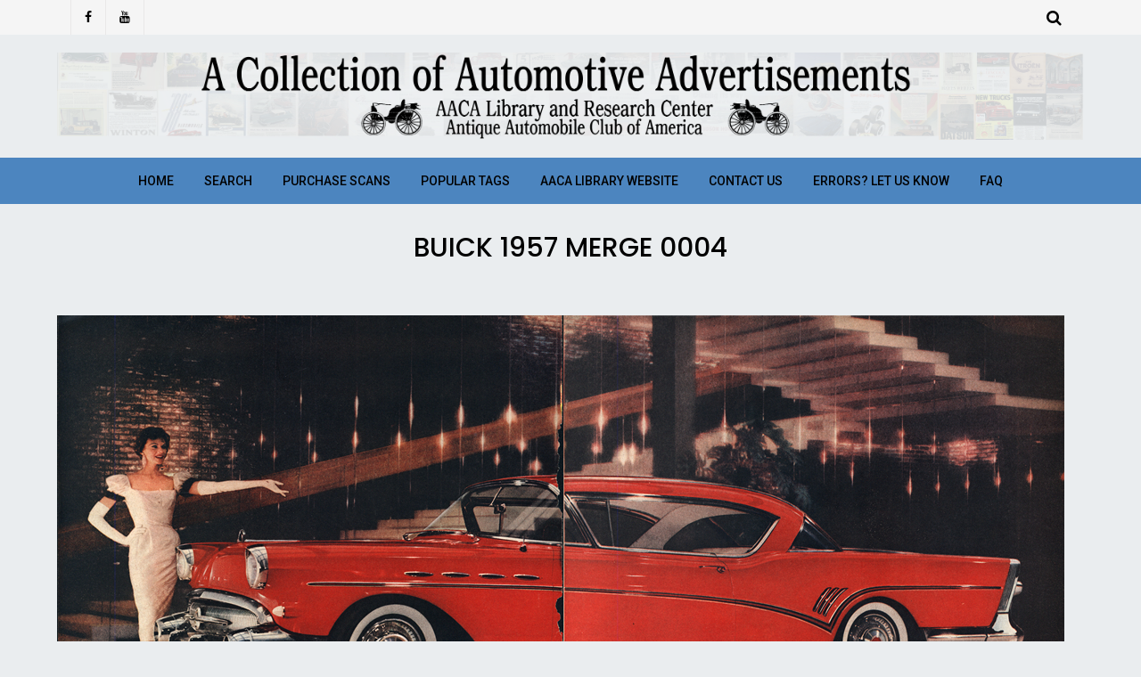

--- FILE ---
content_type: text/html; charset=UTF-8
request_url: https://ads.aacalibrary.org/gmedia/buick_1957_merge_0004-jpg/
body_size: 40368
content:
<!DOCTYPE html>
<html lang="en-US">
<head>
	<meta charset="UTF-8">
	<meta name="viewport" content="width=device-width, initial-scale=1">
	<link rel="profile" href="http://gmpg.org/xfn/11">
	<title>Buick 1957 Merge 0004 &#8211; A Collection of Automotive Advertisements</title>
<link rel='dns-prefetch' href='//fonts.googleapis.com' />
<link rel='dns-prefetch' href='//s.w.org' />
<link rel="alternate" type="application/rss+xml" title="A Collection of Automotive Advertisements &raquo; Feed" href="https://ads.aacalibrary.org/feed/" />
<link rel="alternate" type="application/rss+xml" title="A Collection of Automotive Advertisements &raquo; Comments Feed" href="https://ads.aacalibrary.org/comments/feed/" />
		<!-- Gmedia Open Graph Meta Image -->
		<meta property="og:title" content="Buick 1957 Merge 0004"/>
		<meta property="og:description" content=" 1950s Fashion Riviera "/>
		<meta property="og:image" content="https://ads.aacalibrary.org/wp-content/grand-media/image/Buick_1957_Merge_0004.jpg"/>
		<!-- End Gmedia Open Graph Meta Image -->
		<link rel="alternate" type="application/rss+xml" title="A Collection of Automotive Advertisements &raquo; Buick 1957 Merge 0004 Comments Feed" href="https://ads.aacalibrary.org/gmedia/buick_1957_merge_0004-jpg/feed/" />
		<!-- This site uses the Google Analytics by ExactMetrics plugin v6.6.0 - Using Analytics tracking - https://www.exactmetrics.com/ -->
							<script src="//www.googletagmanager.com/gtag/js?id=UA-36132216-3"  type="text/javascript" data-cfasync="false"></script>
			<script type="text/javascript" data-cfasync="false">
				var em_version = '6.6.0';
				var em_track_user = true;
				var em_no_track_reason = '';
				
								var disableStr = 'ga-disable-UA-36132216-3';

				/* Function to detect opted out users */
				function __gtagTrackerIsOptedOut() {
					return document.cookie.indexOf( disableStr + '=true' ) > - 1;
				}

				/* Disable tracking if the opt-out cookie exists. */
				if ( __gtagTrackerIsOptedOut() ) {
					window[disableStr] = true;
				}

				/* Opt-out function */
				function __gtagTrackerOptout() {
					document.cookie = disableStr + '=true; expires=Thu, 31 Dec 2099 23:59:59 UTC; path=/';
					window[disableStr] = true;
				}

				if ( 'undefined' === typeof gaOptout ) {
					function gaOptout() {
						__gtagTrackerOptout();
					}
				}
								window.dataLayer = window.dataLayer || [];
				if ( em_track_user ) {
					function __gtagTracker() {
						dataLayer.push( arguments );
					}
					__gtagTracker( 'js', new Date() );
					__gtagTracker( 'set', {
						'developer_id.dNDMyYj' : true,
						                    });
					__gtagTracker( 'config', 'UA-36132216-3', {
						forceSSL:true,					} );
										window.gtag = __gtagTracker;										(
						function () {
							/* https://developers.google.com/analytics/devguides/collection/analyticsjs/ */
							/* ga and __gaTracker compatibility shim. */
							var noopfn = function () {
								return null;
							};
							var noopnullfn = function () {
								return null;
							};
							var Tracker = function () {
								return null;
							};
							var p = Tracker.prototype;
							p.get = noopfn;
							p.set = noopfn;
							p.send = noopfn;
							var __gaTracker = function () {
								var len = arguments.length;
								if ( len === 0 ) {
									return;
								}
								var f = arguments[len - 1];
								if ( typeof f !== 'object' || f === null || typeof f.hitCallback !== 'function' ) {
									if ( 'send' === arguments[0] ) {
										if ( 'event' === arguments[1] ) {
											__gtagTracker( 'event', arguments[3], {
												'event_category': arguments[2],
												'event_label': arguments[4],
												'value': 1
											} );
											return;
										}
										if ( 'undefined' !== typeof ( arguments[1].hitType ) ) {
											var hitDetails = {};
											var gagtag_map = {
												'eventCategory': 'event_category',
												'eventAction': 'event_action',
												'eventLabel': 'event_label',
												'eventValue': 'event_value',
												'nonInteraction': 'non_interaction',
												'timingCategory': 'event_category',
												'timingVar': 'name',
												'timingValue': 'value',
												'timingLabel': 'event_label',
											};
											var gaKey;
											for ( gaKey in gagtag_map ) {
												if ( 'undefined' !== typeof arguments[1][gaKey] ) {
													hitDetails[gagtag_map[gaKey]] = arguments[1][gaKey];
												}
											}
											var action = 'timing' === arguments[1].hitType ? 'timing_complete' : arguments[1].eventAction;
											__gtagTracker( 'event', action, hitDetails );
										}
									}
									return;
								}
								try {
									f.hitCallback();
								} catch ( ex ) {
								}
							};
							__gaTracker.create = function () {
								return new Tracker();
							};
							__gaTracker.getByName = noopnullfn;
							__gaTracker.getAll = function () {
								return [];
							};
							__gaTracker.remove = noopfn;
							__gaTracker.loaded = true;
							window['__gaTracker'] = __gaTracker;
						}
					)();
									} else {
										console.log( "" );
					( function () {
						function __gtagTracker() {
							return null;
						}
						window['__gtagTracker'] = __gtagTracker;
						window['gtag'] = __gtagTracker;
					} )();
									}
			</script>
				<!-- / Google Analytics by ExactMetrics -->
				<script type="text/javascript">
			window._wpemojiSettings = {"baseUrl":"https:\/\/s.w.org\/images\/core\/emoji\/13.0.1\/72x72\/","ext":".png","svgUrl":"https:\/\/s.w.org\/images\/core\/emoji\/13.0.1\/svg\/","svgExt":".svg","source":{"concatemoji":"https:\/\/ads.aacalibrary.org\/wp-includes\/js\/wp-emoji-release.min.js?ver=5.6.16"}};
			!function(e,a,t){var n,r,o,i=a.createElement("canvas"),p=i.getContext&&i.getContext("2d");function s(e,t){var a=String.fromCharCode;p.clearRect(0,0,i.width,i.height),p.fillText(a.apply(this,e),0,0);e=i.toDataURL();return p.clearRect(0,0,i.width,i.height),p.fillText(a.apply(this,t),0,0),e===i.toDataURL()}function c(e){var t=a.createElement("script");t.src=e,t.defer=t.type="text/javascript",a.getElementsByTagName("head")[0].appendChild(t)}for(o=Array("flag","emoji"),t.supports={everything:!0,everythingExceptFlag:!0},r=0;r<o.length;r++)t.supports[o[r]]=function(e){if(!p||!p.fillText)return!1;switch(p.textBaseline="top",p.font="600 32px Arial",e){case"flag":return s([127987,65039,8205,9895,65039],[127987,65039,8203,9895,65039])?!1:!s([55356,56826,55356,56819],[55356,56826,8203,55356,56819])&&!s([55356,57332,56128,56423,56128,56418,56128,56421,56128,56430,56128,56423,56128,56447],[55356,57332,8203,56128,56423,8203,56128,56418,8203,56128,56421,8203,56128,56430,8203,56128,56423,8203,56128,56447]);case"emoji":return!s([55357,56424,8205,55356,57212],[55357,56424,8203,55356,57212])}return!1}(o[r]),t.supports.everything=t.supports.everything&&t.supports[o[r]],"flag"!==o[r]&&(t.supports.everythingExceptFlag=t.supports.everythingExceptFlag&&t.supports[o[r]]);t.supports.everythingExceptFlag=t.supports.everythingExceptFlag&&!t.supports.flag,t.DOMReady=!1,t.readyCallback=function(){t.DOMReady=!0},t.supports.everything||(n=function(){t.readyCallback()},a.addEventListener?(a.addEventListener("DOMContentLoaded",n,!1),e.addEventListener("load",n,!1)):(e.attachEvent("onload",n),a.attachEvent("onreadystatechange",function(){"complete"===a.readyState&&t.readyCallback()})),(n=t.source||{}).concatemoji?c(n.concatemoji):n.wpemoji&&n.twemoji&&(c(n.twemoji),c(n.wpemoji)))}(window,document,window._wpemojiSettings);
		</script>
		<style type="text/css">
img.wp-smiley,
img.emoji {
	display: inline !important;
	border: none !important;
	box-shadow: none !important;
	height: 1em !important;
	width: 1em !important;
	margin: 0 .07em !important;
	vertical-align: -0.1em !important;
	background: none !important;
	padding: 0 !important;
}
</style>
	<link rel='stylesheet' id='font-awesome-css'  href='https://ads.aacalibrary.org/wp-content/themes/blog-design-lite/assets/css/font-awesome.min.css?ver=1.0.4' type='text/css' media='all' />
<link rel='stylesheet' id='jquery-owl-slider-css'  href='https://ads.aacalibrary.org/wp-content/themes/blog-design-lite/assets/css/owl.carousel.css?ver=1.0.4' type='text/css' media='all' />
<link rel='stylesheet' id='jquery-custombox-css'  href='https://ads.aacalibrary.org/wp-content/themes/blog-design-lite/assets/css/custombox.min.css?ver=1.0.4' type='text/css' media='all' />
<link rel='stylesheet' id='blog-design-lite-fonts-css'  href='https://fonts.googleapis.com/css?family=Poppins%3A400%2C500%2C700%7CRoboto%3A400%2C500&#038;subset=latin%2Clatin-ext' type='text/css' media='all' />
<link rel='stylesheet' id='blog-design-lite-style-css'  href='https://ads.aacalibrary.org/wp-content/themes/blog-design-lite/style.css?ver=1.0.4' type='text/css' media='all' />
<link rel='stylesheet' id='wp-block-library-css'  href='https://ads.aacalibrary.org/wp-includes/css/dist/block-library/style.min.css?ver=5.6.16' type='text/css' media='all' />
<link rel='stylesheet' id='bwg_fonts-css'  href='https://ads.aacalibrary.org/wp-content/plugins/photo-gallery/css/bwg-fonts/fonts.css?ver=0.0.1' type='text/css' media='all' />
<link rel='stylesheet' id='sumoselect-css'  href='https://ads.aacalibrary.org/wp-content/plugins/photo-gallery/css/sumoselect.min.css?ver=3.0.3' type='text/css' media='all' />
<link rel='stylesheet' id='mCustomScrollbar-css'  href='https://ads.aacalibrary.org/wp-content/plugins/photo-gallery/css/jquery.mCustomScrollbar.min.css?ver=1.5.68' type='text/css' media='all' />
<link rel='stylesheet' id='bwg_googlefonts-css'  href='https://fonts.googleapis.com/css?family=Ubuntu&#038;subset=greek,latin,greek-ext,vietnamese,cyrillic-ext,latin-ext,cyrillic' type='text/css' media='all' />
<link rel='stylesheet' id='bwg_frontend-css'  href='https://ads.aacalibrary.org/wp-content/plugins/photo-gallery/css/styles.min.css?ver=1.5.68' type='text/css' media='all' />
<link rel='stylesheet' id='exactmetrics-popular-posts-style-css'  href='https://ads.aacalibrary.org/wp-content/plugins/google-analytics-dashboard-for-wp/assets/css/frontend.min.css?ver=6.6.0' type='text/css' media='all' />
<link rel='stylesheet' id='gmedia-global-frontend-css'  href='https://ads.aacalibrary.org/wp-content/plugins/grand-media/assets/gmedia.global.front.css?ver=1.15.0' type='text/css' media='all' />
<script type='text/javascript' src='https://ads.aacalibrary.org/wp-includes/js/jquery/jquery.min.js?ver=3.5.1' id='jquery-core-js'></script>
<script type='text/javascript' src='https://ads.aacalibrary.org/wp-includes/js/jquery/jquery-migrate.min.js?ver=3.3.2' id='jquery-migrate-js'></script>
<script type='text/javascript' id='exactmetrics-frontend-script-js-extra'>
/* <![CDATA[ */
var exactmetrics_frontend = {"js_events_tracking":"true","download_extensions":"zip,mp3,mpeg,pdf,docx,pptx,xlsx,rar","inbound_paths":"[{\"path\":\"\\\/go\\\/\",\"label\":\"affiliate\"},{\"path\":\"\\\/recommend\\\/\",\"label\":\"affiliate\"}]","home_url":"https:\/\/ads.aacalibrary.org","hash_tracking":"false","ua":"UA-36132216-3"};
/* ]]> */
</script>
<script type='text/javascript' src='https://ads.aacalibrary.org/wp-content/plugins/google-analytics-dashboard-for-wp/assets/js/frontend-gtag.min.js?ver=6.6.0' id='exactmetrics-frontend-script-js'></script>
<script type='text/javascript' src='https://ads.aacalibrary.org/wp-content/plugins/photo-gallery/js/jquery.sumoselect.min.js?ver=3.0.3' id='sumoselect-js'></script>
<script type='text/javascript' src='https://ads.aacalibrary.org/wp-content/plugins/photo-gallery/js/jquery.mobile.min.js?ver=1.4.5' id='jquery-mobile-js'></script>
<script type='text/javascript' src='https://ads.aacalibrary.org/wp-content/plugins/photo-gallery/js/jquery.mCustomScrollbar.concat.min.js?ver=1.5.68' id='mCustomScrollbar-js'></script>
<script type='text/javascript' src='https://ads.aacalibrary.org/wp-content/plugins/photo-gallery/js/jquery.fullscreen-0.4.1.min.js?ver=0.4.1' id='jquery-fullscreen-js'></script>
<script type='text/javascript' id='bwg_frontend-js-extra'>
/* <![CDATA[ */
var bwg_objectsL10n = {"bwg_field_required":"field is required.","bwg_mail_validation":"This is not a valid email address.","bwg_search_result":"There are no images matching your search.","bwg_select_tag":"Select Tag","bwg_order_by":"Order By","bwg_search":"Search","bwg_show_ecommerce":"Show Ecommerce","bwg_hide_ecommerce":"Hide Ecommerce","bwg_show_comments":"Show Comments","bwg_hide_comments":"Hide Comments","bwg_restore":"Restore","bwg_maximize":"Maximize","bwg_fullscreen":"Fullscreen","bwg_exit_fullscreen":"Exit Fullscreen","bwg_search_tag":"SEARCH...","bwg_tag_no_match":"No tags found","bwg_all_tags_selected":"All tags selected","bwg_tags_selected":"tags selected","play":"Play","pause":"Pause","is_pro":"","bwg_play":"Play","bwg_pause":"Pause","bwg_hide_info":"Hide info","bwg_show_info":"Show info","bwg_hide_rating":"Hide rating","bwg_show_rating":"Show rating","ok":"Ok","cancel":"Cancel","select_all":"Select all","lazy_load":"0","lazy_loader":"https:\/\/ads.aacalibrary.org\/wp-content\/plugins\/photo-gallery\/images\/ajax_loader.png","front_ajax":"0"};
/* ]]> */
</script>
<script type='text/javascript' src='https://ads.aacalibrary.org/wp-content/plugins/photo-gallery/js/scripts.min.js?ver=1.5.68' id='bwg_frontend-js'></script>
<script type='text/javascript' id='gmedia-global-frontend-js-extra'>
/* <![CDATA[ */
var GmediaGallery = {"ajaxurl":"https:\/\/ads.aacalibrary.org\/wp-admin\/admin-ajax.php","nonce":"c9ed5a428e","upload_dirurl":"https:\/\/ads.aacalibrary.org\/wp-content\/grand-media","plugin_dirurl":"https:\/\/ads.aacalibrary.org\/wp-content\/grand-media","license":"2104:1sl-0d1e-b7b1-575f","license2":"241ad33ae9056f8b422bacdb93f7cc93","google_api_key":""};
/* ]]> */
</script>
<script type='text/javascript' src='https://ads.aacalibrary.org/wp-content/plugins/grand-media/assets/gmedia.global.front.js?ver=1.13.0' id='gmedia-global-frontend-js'></script>
<link rel="https://api.w.org/" href="https://ads.aacalibrary.org/wp-json/" /><link rel="EditURI" type="application/rsd+xml" title="RSD" href="https://ads.aacalibrary.org/xmlrpc.php?rsd" />
<link rel="wlwmanifest" type="application/wlwmanifest+xml" href="https://ads.aacalibrary.org/wp-includes/wlwmanifest.xml" /> 
<meta name="generator" content="WordPress 5.6.16" />
<link rel='shortlink' href='https://ads.aacalibrary.org/?p=1388' />
<link rel="alternate" type="application/json+oembed" href="https://ads.aacalibrary.org/wp-json/oembed/1.0/embed?url=https%3A%2F%2Fads.aacalibrary.org%2Fgmedia%2Fbuick_1957_merge_0004-jpg%2F" />
<link rel="alternate" type="text/xml+oembed" href="https://ads.aacalibrary.org/wp-json/oembed/1.0/embed?url=https%3A%2F%2Fads.aacalibrary.org%2Fgmedia%2Fbuick_1957_merge_0004-jpg%2F&#038;format=xml" />

<!-- <meta name='GmediaGallery' version='1.19.6/1.8.0' license='2104:1sl-0d1e-b7b1-575f' /> -->

<style>
.header-content,.main-navigation ul#primary-menu ul{background: #4c85bf; }
.main-navigation ul ul li{border-bottom:#4c85bf; }

.main-navigation ul li a,.main-navigation ul li ul a{color:#020202;}
.header-search .search-field:focus, .header-search .search-field:active{color:#020202;}

.main-navigation ul ul.sub-menu a:hover{background:  #4c85bf;}
.main-navigation .current-menu-item a, .header-content .blog-design-lite-sn a:hover, .header-content .blog-design-lite-sn a:focus, .header-content .blog-design-lite-sn a:active{color:#ffffff;} 
.main-navigation a:hover, .main-navigation .current-menu-item .children a:hover, .main-navigation .current-menu-item .sub-menu a:hover { color: #ffffff;}

.entry-content .link-more a.more-link{	color: #000}
.entry-content .link-more a.more-link:hover,.site-content .hentry.format-quote a.more-link:hover{color: #eded80;}
.widget ul li a{color: #000000;}
.widget ul li a:hover{color: #eded80;}
h1,h1.entry-title{	color: #000000;}
h2, h2.page-title, h2.entry-title a:link, h2 a, h2 a:visited{	color: #000000;}
h2.entry-title a:hover, .site-content a:hover, .site-content a:active, .site-content .hentry.format-quote a:hover{color: #eded80;}
h3, footer h3{color: #000000;}
h4{	color: #000000;}
h5{	color: #000000;}
h6{	color: #000000;}

</style>
<style type="text/css" id="custom-background-css">
body.custom-background { background-color: #eaedef; }
</style>
			<style type="text/css" id="wp-custom-css">
			.page-template-default #secondary { display: none; }
.page-template-default #primary { width: 100%; }
.container {
	max-width: 90%;
	margin: 0 auto;
}
.site-content .content-area {
	width: 100%;
	float: none}

.page .entry-header {
  text-align: center;
} 

.entry-date.published {
    display: none
}

.fa.fa-clock-o {
    display: none
}

.entry-title {
	text-align: center
}


		</style>
			
</head>
<body class="gmedia-template-default single single-gmedia postid-1388 custom-background wp-custom-logo">
<div id="page" class="site">
<a class="skip-link screen-reader-text" href="#content">Skip to content</a>	
<header id="masthead" class="site-header" role="banner">
				<div class="header-top hide-for-small-only">
			<div class="header-content__container container">
									<div class="blog-design-lite-social-networks blog-design-lite-social-networks-header blog-design-lite-col-5 blog-design-lite-column">
						   
	            <a href="https://www.facebook.com/AACALibrary/" title="Facebook" target="_blank" class="wpiclt-sn-icon wpiclt-facebook-icon"><i class="fa fa-facebook"></i></a>
	           
	            <a href="https://www.youtube.com/user/TheAACALibrary/" title="YouTube" target="_blank" class="wpiclt-sn-icon wpiclt-youtube-icon"><i class="fa fa-youtube"></i></a>             
	    					</div>
									<div class="blog-design-lite-col-6 blog-design-lite-column">
										<div class="top-header-menu hide-for-small-only">
	                         <nav id="site-navigation-top" class="main-navigation" role="navigation">
	                        	                        </nav>      
	                    </div> 
		            </div>
		            <div class="blog-design-lite-col-1 blog-design-lite-column floatright">
		            			                       
 <div class="header-search floatright">
                <a class="blog-design-lite-link" href="javascript:void(0);" data-blog-design-lite-1='{&quot;content&quot;:{&quot;effect&quot;: &quot;fadein&quot;, &quot;fullscreen&quot;: true, &quot;speedIn&quot;: 300, &quot;speedOut&quot;: 300, &quot;delay&quot;: 300},&quot;loader&quot;:{&quot;active&quot;: true}}'><i class="fa fa-search"></i></a>       
        <div id="blog-design-lite-modal-1" class="blog-design-lite-modal">
          <a href="javascript:void(0);" onclick="Custombox.modal.close();" class="blog-design-lite-close"><i class="fa fa-close"></i></a>      
            <div class="blog-design-lite-search-box">
                <form role="search" method="get" id="searchform" class="searchform" action="https://ads.aacalibrary.org/">                         
                    <input placeholder="Type search term and press enter" type="search" value="" name="s" id="s" />
                    <button type="submit" class="search-btn">Search</button>         
                </form><!-- end #searchform -->  
            </div>  
        </div>  
</div><!-- .header-search -->

               
		            			            </div>
			</div>
		</div>
			
		<div class="site-branding container clearfix">
			<div class="blog-design-lite-columns-row">
				<div class="header-logo blog-design-lite-col-12 blog-design-lite-col-sm-12 blog-design-lite-columns">
															<a href="https://ads.aacalibrary.org/" title="A Collection of Automotive Advertisements" rel="home">
					<img src="https://ads.aacalibrary.org/wp-content/uploads/2018/08/cropped-Ads-Site-Header-bluegrey-50.png" alt="A Collection of Automotive Advertisements" >
					</a>
									</div>			  
			</div><!-- .Row -->
		</div><!-- .logo -->
		<div class="header-content">        
			<div class="header-content__container container">
					<nav id="site-navigation" class="main-navigation" role="navigation">
							<button class="menu-toggle" aria-controls="primary-menu" aria-expanded="false">Menu</button>
							<div class="mobile-logo">
															<a href="https://ads.aacalibrary.org/" title="A Collection of Automotive Advertisements" rel="home">
								<img src="https://ads.aacalibrary.org/wp-content/uploads/2018/08/cropped-Ads-Site-Header-bluegrey-50.png" alt="A Collection of Automotive Advertisements" >
								</a>
															</div>
							<div class="menu-top-menu-container"><ul id="primary-menu" class="menu"><li id="menu-item-30" class="menu-item menu-item-type-custom menu-item-object-custom menu-item-home menu-item-30"><a href="http://ads.aacalibrary.org/">Home</a></li>
<li id="menu-item-11832" class="menu-item menu-item-type-post_type menu-item-object-page menu-item-11832"><a href="https://ads.aacalibrary.org/search/">Search</a></li>
<li id="menu-item-11819" class="menu-item menu-item-type-post_type menu-item-object-page menu-item-11819"><a href="https://ads.aacalibrary.org/purchase-scans/">Purchase Scans</a></li>
<li id="menu-item-11883" class="menu-item menu-item-type-post_type menu-item-object-page menu-item-11883"><a href="https://ads.aacalibrary.org/popular-tags/">Popular Tags</a></li>
<li id="menu-item-11851" class="menu-item menu-item-type-custom menu-item-object-custom menu-item-11851"><a href="http://aacalibrary.org">AACA Library Website</a></li>
<li id="menu-item-11818" class="menu-item menu-item-type-post_type menu-item-object-page menu-item-11818"><a href="https://ads.aacalibrary.org/contact-us/">Contact Us</a></li>
<li id="menu-item-11850" class="menu-item menu-item-type-custom menu-item-object-custom menu-item-11850"><a href="http://ads.aacalibrary.org/faq/">Errors? Let Us Know</a></li>
<li id="menu-item-11817" class="menu-item menu-item-type-post_type menu-item-object-page menu-item-11817"><a href="https://ads.aacalibrary.org/faq/">FAQ</a></li>
</ul></div>					</nav><!-- #site-navigation -->           
			</div>
		</div><!-- .header-content -->			
</header><!-- #masthead -->	
<div class="site-content-wrap clearfix">	
	<div id="content" class="site-content container"><div class="content-row">	
	<div id="primary" class="content-area">
		<main id="main" class="site-main" role="main">			
		
<article id="post-1388" class="post-1388 gmedia type-gmedia status-publish hentry">
							 
    <header class="entry-header">
		 <div class="entry-meta entry-meta-category">		<h1 class="entry-title">Buick 1957 Merge 0004</h1>		<div class="entry-meta">
			<div class="entry-meta"><span class="author vcard byline"><a href="" class="url fn" rel="author"></a></span><span class="posted-on"><i class="fa fa-clock-o"></i><a href="https://ads.aacalibrary.org/gmedia/buick_1957_merge_0004-jpg/" rel="bookmark"><time class="entry-date published" datetime="2018-11-26T19:35:38+00:00">November 26, 2018</time><time class="updated" datetime="2019-06-20T14:37:19+00:00">June 20, 2019</time></a></span></div>		</div><!-- .entry-meta -->
		
	</header><!-- .entry-header -->
	<div class="entry-content">
		<div class="GmediaGallery_SinglePage">					<a class="gmedia-item-link" rel="gmedia-item"						href="https://ads.aacalibrary.org/wp-content/grand-media/image/Buick_1957_Merge_0004.jpg"><img class="gmedia-item"							style="max-width:100%;"							src="https://ads.aacalibrary.org/wp-content/grand-media/image/Buick_1957_Merge_0004.jpg"							alt="Buick 1957 Merge 0004"/></a>										<div class="gmsingle_wrapper gmsingle_clearfix">						<script type="text/html" class="gm_script2html">							<div class="gmsingle_photo_header gmsingle_clearfix">								<div class="gmsingle_name_wrap gmsingle_clearfix">																		<div class="gmsingle_title_author">										<div class="gmsingle_title">Buick 1957 Merge 0004&nbsp;										</div>										<div class="gmsingle_author_name">											<a class="gmsingle_author_link"												href="">Jen Wolfe</a>										</div>									</div>								</div>							</div>						</script>						<div class="gmsingle_photo_info">							<div class="gmsingle_description_wrap">								<p> 1950s Fashion Riviera </p>								<script type="text/html" class="gm_script2html">																			<div class="gmsingle_terms">											<span class="gmsingle_term_label">Album:</span>											<span class="gmsingle_album"><span class="gmsingle_term"><a														href="https://ads.aacalibrary.org/gmedia-album/buick/">Buick</a></span></span>										</div>																				<div class="gmsingle_terms">											<span class="gmsingle_term_label">Categories:</span>											<span class="gmsingle_categories"><span class='gmsingle_term'><a href='https://ads.aacalibrary.org/gmedia-category/Cars/'>Cars</a></span></span>										</div>																				<div class="gmsingle_terms">											<span class="gmsingle_term_label">Tags:</span>											<span class="gmsingle_tags"><span class='gmsingle_term'><a href='https://ads.aacalibrary.org/gmedia-tag/1950s/'>#1950s</a></span> <span class='gmsingle_term'><a href='https://ads.aacalibrary.org/gmedia-tag/1957./'>#1957.</a></span> <span class='gmsingle_term'><a href='https://ads.aacalibrary.org/gmedia-tag/Buick/'>#Buick</a></span> <span class='gmsingle_term'><a href='https://ads.aacalibrary.org/gmedia-tag/Riviera/'>#Riviera</a></span> <span class='gmsingle_term'><a href='https://ads.aacalibrary.org/gmedia-tag/Fashion/'>#Fashion</a></span></span>										</div>																	</script>							</div>							<script type="text/html" class="gm_script2html">																<div class="gmsingle_details_section">									<div class="gmsingle_details_title">Details</div>									<div class="gmsingle_slide_details">																				<div class='gmsingle_meta'>																						<div class='gmsingle_clearfix'>												<span class='gmsingle_meta_key'>Uploaded</span>												<span class='gmsingle_meta_value'>November 26, 2018</span>											</div>										</div>									</div>								</div>							</script>						</div>					</div>					<style type="text/css">						.gmsingle_clearfix {							display: block;						}						.gmsingle_clearfix::after {							visibility: hidden;							display: block;							font-size: 0;							content: ' ';							clear: both;							height: 0;						}						.gmsingle_wrapper {							margin: 0 auto;						}						.gmsingle_wrapper * {							-webkit-box-sizing: border-box;							-moz-box-sizing: border-box;							box-sizing: border-box;						}						.gmsingle_photo_header {							margin-bottom: 15px;						}						.gmsingle_name_wrap {							padding: 24px 0 2px 80px;							height: 85px;							max-width: 100%;							overflow: hidden;							white-space: nowrap;							position: relative;						}						.gmsingle_name_wrap .gmsingle_user_avatar {							position: absolute;							top: 20px;							left: 0;						}						.gmsingle_name_wrap .gmsingle_user_avatar a.gmsingle_user_avatar_link {							display: block;							text-decoration: none;						}						.gmsingle_name_wrap .gmsingle_user_avatar img {							height: 60px !important;							width: auto;							overflow: hidden;							border-radius: 3px;						}						.gmsingle_name_wrap .gmsingle_title_author {							display: inline-block;							vertical-align: top;							max-width: 100%;						}						.gmsingle_name_wrap .gmsingle_title_author .gmsingle_title {							text-rendering: auto;							font-weight: 100;							font-size: 24px;							width: 100%;							overflow: hidden;							white-space: nowrap;							text-overflow: ellipsis;							margin: 0;							padding: 1px 0;							height: 1.1em;							line-height: 1;							box-sizing: content-box;							letter-spacing: 0px;							text-transform: capitalize;						}						.gmsingle_name_wrap .gmsingle_title_author > div {							font-size: 14px;						}						.gmsingle_name_wrap .gmsingle_title_author .gmsingle_author_name {							float: left;						}						.gmsingle_name_wrap .gmsingle_title_author a {							font-size: inherit;						}						.gmsingle_photo_info {							display: flex;							flex-wrap: wrap;						}						.gmsingle_details_title {							margin: 0;							padding: 0;							text-transform: uppercase;							font-size: 18px;							line-height: 1em;							font-weight: 300;							height: 1.1em;							display: inline-block;							overflow: visible;							border: none;						}						.gmsingle_description_wrap {							flex: 1;							overflow: hidden;							min-width: 220px;							max-width: 100%;							padding-right: 7px;							margin-bottom: 30px;						}						.gmsingle_description_wrap .gmsingle_terms {							overflow: hidden;							margin: 0;							position: relative;							font-size: 14px;							font-weight: 300;						}						.gmsingle_description_wrap .gmsingle_term_label {							margin-right: 10px;						}						.gmsingle_description_wrap .gmsingle_term_label:empty {							display: none;						}						.gmsingle_description_wrap .gmsingle_terms .gmsingle_term {							display: inline-block;							margin: 0 12px 1px 0;						}						.gmsingle_description_wrap .gmsingle_terms .gmsingle_term a {							white-space: nowrap;						}						.gmsingle_details_section {							flex: 1;							width: 33%;							padding-right: 7px;							padding-left: 7px;							min-width: 220px;							max-width: 100%;						}						.gmsingle_details_section .gmsingle_slide_details {							margin: 20px 0;						}						.gmsingle_location_section {							flex: 1;							width: 27%;							padding-right: 7px;							padding-left: 7px;							min-width: 220px;							max-width: 100%;						}						.gmsingle_location_section .gmsingle_location_info {							margin: 20px 0;						}						.gmsingle_location_section .gmsingle_location_info * {							display: block;						}						.gmsingle_location_section .gmsingle_location_info img {							width: 100%;							height: auto;						}						.gmsingle_badges {							border-bottom: 1px solid rgba(0, 0, 0, 0.1);							padding-bottom: 17px;							margin-bottom: 12px;							text-align: left;							font-weight: 300;						}						.gmsingle_badges__column {							display: inline-block;							vertical-align: top;							width: 40%;							min-width: 80px;						}						.gmsingle_badges__column .gmsingle_badges__label {							font-size: 14px;						}						.gmsingle_badges__column .gmsingle_badges__count {							font-size: 20px;							line-height: 1em;							margin-top: 1px;						}						.gmsingle_exif {							border-bottom: 1px solid rgba(0, 0, 0, 0.1);							padding-bottom: 12px;							margin-bottom: 12px;							text-align: left;							font-size: 14px;							line-height: 1.7em;							font-weight: 300;						}						.gmsingle_exif .gmsingle_camera_settings .gmsingle_separator {							font-weight: 200;							padding: 0 5px;							display: inline-block;						}						.gmsingle_meta {							padding-bottom: 12px;							margin-bottom: 12px;							text-align: left;							font-size: 14px;							line-height: 1.2em;							font-weight: 300;						}						.gmsingle_meta .gmsingle_meta_key {							float: left;							padding: 3px 0;							width: 40%;							min-width: 80px;						}						.gmsingle_meta .gmsingle_meta_value {							float: left;							white-space: nowrap;							padding: 3px 0;							text-transform: capitalize;						}					</style>					</div>	</div><!-- .entry-content -->
	<div class="entry-meta entry-footer-meta">
			</div><!-- .entry-meta -->

		<footer class="entry-footer">
			</footer><!-- .entry-footer -->
</article><!-- #post-## -->
	<nav class="navigation post-navigation" role="navigation" aria-label="Posts">
		<h2 class="screen-reader-text">Post navigation</h2>
		<div class="nav-links"><div class="nav-previous"><a href="https://ads.aacalibrary.org/gmedia/buick_1957_merge_0003-jpg/" rel="prev"><span class="meta-nav">Previous Post</span> <span class="post-title">Buick 1957 Merge 0003</span></a></div><div class="nav-next"><a href="https://ads.aacalibrary.org/gmedia/buick_1957_merge_0005-jpg/" rel="next"><span class="meta-nav">Next Post</span> <span class="post-title">Buick 1957 Merge 0005</span></a></div></div>
	</nav>
<div id="comments" class="comments-area">

	
	
		<div id="respond" class="comment-respond">
		<h2 id="reply-title" class="comment-reply-title">Leave a Reply <small><a rel="nofollow" id="cancel-comment-reply-link" href="/gmedia/buick_1957_merge_0004-jpg/#respond" style="display:none;">Cancel reply</a></small></h2><form action="https://ads.aacalibrary.org/wp-comments-post.php" method="post" id="commentform" class="comment-form" novalidate><p class="comment-notes"><span id="email-notes">Your email address will not be published.</span> Required fields are marked <span class="required">*</span></p><p class="comment-form-comment"><label for="comment">Comment</label> <textarea id="comment" name="comment" cols="45" rows="8" maxlength="65525" required="required"></textarea></p><p class="comment-form-author"><label for="author">Name <span class="required">*</span></label> <input id="author" name="author" type="text" value="" size="30" maxlength="245" required='required' /></p>
<p class="comment-form-email"><label for="email">Email <span class="required">*</span></label> <input id="email" name="email" type="email" value="" size="30" maxlength="100" aria-describedby="email-notes" required='required' /></p>
<p class="comment-form-url"><label for="url">Website</label> <input id="url" name="url" type="url" value="" size="30" maxlength="200" /></p>
<p class="form-submit"><input name="submit" type="submit" id="submit" class="submit" value="Post Comment" /> <input type='hidden' name='comment_post_ID' value='1388' id='comment_post_ID' />
<input type='hidden' name='comment_parent' id='comment_parent' value='0' />
</p><input type="hidden" id="ak_js" name="ak_js" value="45"/><textarea name="ak_hp_textarea" cols="45" rows="8" maxlength="100" style="display: none !important;"></textarea></form>	</div><!-- #respond -->
	
</div><!-- .comments-area -->
	
					
		</main><!-- #main -->
	</div><!-- #primary -->
<aside id="secondary" class="widget-area" role="complementary">
	<section id="search-3" class="widget widget_search"><h2 class="widget-title">Search</h2>
<form role="search" method="get" class="search-form" action="https://ads.aacalibrary.org/">
	<label>
		<span class="screen-reader-text">Search for:</span>
		<input type="search" class="search-field" placeholder="Enter your Keyword" value="" name="s">
	</label>
	<button type="submit" class="search-submit">
		<i class="fa fa-search"></i>
		<span class="screen-reader-text">Search</span>
	</button>
</form>
</section></aside><!-- #secondary -->
</div> <!-- Content-row -->

	</div><!-- #content -->
</div><!-- #site-content-wrap -->	
	<footer id="colophon" class="site-footer" role="contentinfo">
				
						
		<div class="site-info">
			<div class="container">					
			<div class="site-copyright clearfix"> 				
					
				<div class="blog-design-lite-col-12 blog-design-lite-columns copyright">Brought to you by The AACA Library & Research Center. A part of the Antique Automobile Club of America.</div>	
			</div>				
		</div><!-- .site-info -->
		</div>
	</footer><!-- #colophon -->
</div><!-- #page -->

<nav class="mobile-navigation mobile-menu" role="navigation">
	
	<div class="mobile_close_icons"><i class="fa fa-close"></i></div>
   <div class="mobile-menu-container"><ul><li class="menu-item menu-item-type-custom menu-item-object-custom menu-item-home menu-item-30"><a href="http://ads.aacalibrary.org/">Home</a></li>
<li class="menu-item menu-item-type-post_type menu-item-object-page menu-item-11832"><a href="https://ads.aacalibrary.org/search/">Search</a></li>
<li class="menu-item menu-item-type-post_type menu-item-object-page menu-item-11819"><a href="https://ads.aacalibrary.org/purchase-scans/">Purchase Scans</a></li>
<li class="menu-item menu-item-type-post_type menu-item-object-page menu-item-11883"><a href="https://ads.aacalibrary.org/popular-tags/">Popular Tags</a></li>
<li class="menu-item menu-item-type-custom menu-item-object-custom menu-item-11851"><a href="http://aacalibrary.org">AACA Library Website</a></li>
<li class="menu-item menu-item-type-post_type menu-item-object-page menu-item-11818"><a href="https://ads.aacalibrary.org/contact-us/">Contact Us</a></li>
<li class="menu-item menu-item-type-custom menu-item-object-custom menu-item-11850"><a href="http://ads.aacalibrary.org/faq/">Errors? Let Us Know</a></li>
<li class="menu-item menu-item-type-post_type menu-item-object-page menu-item-11817"><a href="https://ads.aacalibrary.org/faq/">FAQ</a></li>
</ul></div>	<div class="mobile-menu-social-icon">   
	            <a href="https://www.facebook.com/AACALibrary/" title="Facebook" target="_blank" class="wpiclt-sn-icon wpiclt-facebook-icon"><i class="fa fa-facebook"></i></a>
	           
	            <a href="https://www.youtube.com/user/TheAACALibrary/" title="YouTube" target="_blank" class="wpiclt-sn-icon wpiclt-youtube-icon"><i class="fa fa-youtube"></i></a>             
	    </div>
</nav>
<a href="#" class="scroll-to-top hidden"><i class="fa fa-angle-up"></i></a>

	<script>
			// List of Themes, Classes and Regular expressions
		var template_name = 'blog-design-lite';
		switch(template_name) {
			case 'twentyeleven' :
					var classes = ['entry-meta'];
					var regex = ' by <a(.*?)\/a>;<span class="sep"> by <\/span>';
					break;
			case 'twentyten' :
					var classes = ['entry-meta'];
					var regex = ' by <a(.*?)\/a>;<span class="meta-sep">by<\/span>';
					break;
			case 'object' :
					var classes = ['post-details', 'post'];
					var regex = ' by <span(.*?)\/span>;<p class="post-details">by';
					break;
			case 'theme-revenge' :
					var classes = ['post-entry-meta'];
					var regex = 'By <a(.*?)\/a> on';
					break;
			case 'Magnificent' :
					var classes = ['meta-info'];
					var regex = '<span>by<\/span> <a(.*?)\/a>;Posted by <a(.*?)\/a> on ';
					break;
			case 'wp-clearphoto' :
					var classes = ['meta'];
					var regex = '\\|\\s*<\/span>\\s*<span class="meta-author">\\s*<a(.*?)\/a>';
					break;
			case 'wp-clearphoto1' :
					var classes = ['meta'];
					var regex = '\\|\\s*<\/span>\\s*<span class="meta-author">\\s*<a(.*?)\/a>';
					break;
			default:
					var classes = ['entry-meta'];
					var regex = ' by <a(.*?)\/a>;<span class="sep"> by <\/span>; <span class="meta-sep">by<\/span>;<span class="meta-sep"> by <\/span>';
		}
				if (typeof classes[0] !== 'undefined' && classes[0] !== null) {
				for(var i = 0; i < classes.length; i++) {
					var elements = document.querySelectorAll('.'+classes[i]);
					for (var j = 0; j < elements.length; j++) {
						var regex_array = regex.split(";");
						for(var k = 0; k < regex_array.length; k++) {
							 if (elements[j].innerHTML.match(new RegExp(regex_array[k], "i"))) {
								 var replaced_txt = elements[j].innerHTML.replace(new RegExp(regex_array[k], "i"), '');
								 elements[j].innerHTML = replaced_txt;
							 }
						}
					}			
				}
			}
						
		</script>
	<script type='text/javascript' src='https://ads.aacalibrary.org/wp-includes/js/imagesloaded.min.js?ver=4.1.4' id='imagesloaded-js'></script>
<script type='text/javascript' src='https://ads.aacalibrary.org/wp-includes/js/masonry.min.js?ver=4.2.2' id='masonry-js'></script>
<script type='text/javascript' src='https://ads.aacalibrary.org/wp-content/themes/blog-design-lite/assets/js/owl.carousel.min.js?ver=1.0.4' id='jquery-owl-slider-js'></script>
<script type='text/javascript' src='https://ads.aacalibrary.org/wp-content/themes/blog-design-lite/assets/js/custombox.min.js?ver=1.0.4' id='jquery-custombox-js'></script>
<script type='text/javascript' src='https://ads.aacalibrary.org/wp-content/themes/blog-design-lite/assets/js/public.js?ver=1.0.4' id='blog-design-lite-public-js-js'></script>
<script type='text/javascript' src='https://ads.aacalibrary.org/wp-content/plugins/wp-gallery-custom-links/wp-gallery-custom-links.js?ver=1.1' id='wp-gallery-custom-links-js-js'></script>
<script type='text/javascript' src='https://ads.aacalibrary.org/wp-includes/js/wp-embed.min.js?ver=5.6.16' id='wp-embed-js'></script>
</body>
</html>
